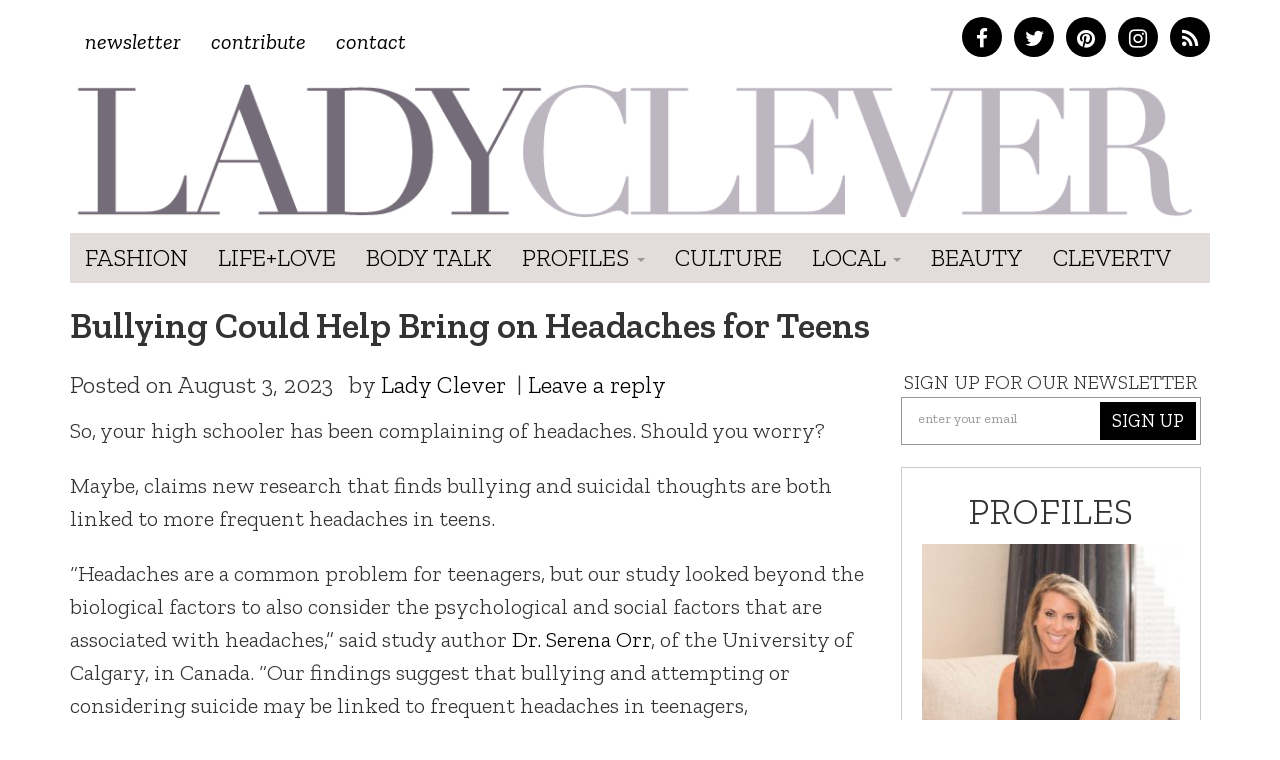

--- FILE ---
content_type: text/html; charset=UTF-8
request_url: https://ladyclever.com/lifestyle/bullying-could-help-bring-on-headaches-for-teens/
body_size: 14846
content:
<!DOCTYPE html>
<!--[if lt IE 7]><html class="no-js lt-ie9 lt-ie8 lt-ie7"><![endif]-->
<!--[if IE 7]><html class="no-js lt-ie9 lt-ie8"><![endif]-->
<!--[if IE 8]><html class="lt-ie9"><![endif]-->
<!--[if gt IE 8]><!--> <html class="no-js"><!--<![endif]-->

<head>
	<meta charset="UTF-8" />
    <!--[if lt IE 9]>
    <meta http-equiv="X-UA-Compatible" content="IE=edge">
    <![endif]-->
	<meta http-equiv="X-UA-Compatible" content="IE=edge,chrome=1" />
	<meta name="viewport" content="user-scalable=0, initial-scale=1.0">
    <meta name="description" content="Bullying Could Help Bring on Headaches for Teens" />
  	<meta name="keywords" content="" />
	<meta name="apple-mobile-web-app-capable" content="yes" />
	<meta name="apple-mobile-web-app-status-bar-style" content="black-translucent" />
	<!-- Intentionally Left Blank -->
    <!-- Lovingly coded at the Hollywood, California offices of Optimal Fusion -->
	<title>  Bullying Could Help Bring on Headaches for Teens | Ladyclever</title>
	            <meta property="og:locale" content="en_US"/>
		<meta property="og:title" content="  Bullying Could Help Bring on Headaches for Teens | Ladyclever"/>
		<meta property="fb:admins" content="100001832191605"/>
		<meta property="og:description" content="Sensible, Smart &amp; Cheeky"/>
		<meta property="og:url" content="https://ladyclever.com/lifestyle/bullying-could-help-bring-on-headaches-for-teens/"/>
		<meta property="og:type" content="article"/>
		<meta property="og:site_name" content="Ladyclever"/>			
		<meta property="og:image" content="https://ladyclever.com/wp-content/uploads/2023/08/image-2662644676.jpg"/>
                <script type="text/javascript">
		window._taboola = window._taboola || [];
		_taboola.push({article:'auto'});
		!function (e, f, u) {
		e.async = 1;
		e.src = u;
		f.parentNode.insertBefore(e, f);
		}(document.createElement('script'),
		document.getElementsByTagName('script')[0],
		'//cdn.taboola.com/libtrc/optimalfusion-ladyclever/loader.js');
		</script>
    	<!--<link rel="shortcut icon" href="https://ladyclever.com/wp-content/themes/simplyclever/ico/favicon.ico" />-->
    <!--<link rel="stylesheet" type="text/css" href="https://ladyclever.com/wp-content/themes/simplyclever/assets/fonts.css" /> -->
	<link rel="stylesheet" type="text/css" href="https://ladyclever.com/wp-content/themes/simplyclever/style.css" async />
    <link rel="stylesheet" type="text/css" href="https://ladyclever.com/wp-content/themes/simplyclever/css/font-awesome/css/font-awesome.min.css" />
	<!--[if lt IE 9]>
		<script src="https://ladyclever.com/wp-content/themes/simplyclever/js/html5shiv.js"></script>
        <script src="https://ladyclever.com/wp-content/themes/simplyclever/js/respond.min.js"></script>
	<![endif]-->
	<meta name='robots' content='max-image-preview:large' />
<link rel='dns-prefetch' href='//code.jquery.com' />
<link rel="alternate" type="application/rss+xml" title="Ladyclever &raquo; Feed" href="https://ladyclever.com/feed/" />
<link rel="alternate" type="application/rss+xml" title="Ladyclever &raquo; Comments Feed" href="https://ladyclever.com/comments/feed/" />
<link rel="alternate" type="application/rss+xml" title="Ladyclever &raquo; Bullying Could Help Bring on Headaches for Teens Comments Feed" href="https://ladyclever.com/lifestyle/bullying-could-help-bring-on-headaches-for-teens/feed/" />
<script type="text/javascript">
window._wpemojiSettings = {"baseUrl":"https:\/\/s.w.org\/images\/core\/emoji\/14.0.0\/72x72\/","ext":".png","svgUrl":"https:\/\/s.w.org\/images\/core\/emoji\/14.0.0\/svg\/","svgExt":".svg","source":{"concatemoji":"https:\/\/ladyclever.com\/wp-includes\/js\/wp-emoji-release.min.js"}};
/*! This file is auto-generated */
!function(e,a,t){var n,r,o,i=a.createElement("canvas"),p=i.getContext&&i.getContext("2d");function s(e,t){var a=String.fromCharCode,e=(p.clearRect(0,0,i.width,i.height),p.fillText(a.apply(this,e),0,0),i.toDataURL());return p.clearRect(0,0,i.width,i.height),p.fillText(a.apply(this,t),0,0),e===i.toDataURL()}function c(e){var t=a.createElement("script");t.src=e,t.defer=t.type="text/javascript",a.getElementsByTagName("head")[0].appendChild(t)}for(o=Array("flag","emoji"),t.supports={everything:!0,everythingExceptFlag:!0},r=0;r<o.length;r++)t.supports[o[r]]=function(e){if(p&&p.fillText)switch(p.textBaseline="top",p.font="600 32px Arial",e){case"flag":return s([127987,65039,8205,9895,65039],[127987,65039,8203,9895,65039])?!1:!s([55356,56826,55356,56819],[55356,56826,8203,55356,56819])&&!s([55356,57332,56128,56423,56128,56418,56128,56421,56128,56430,56128,56423,56128,56447],[55356,57332,8203,56128,56423,8203,56128,56418,8203,56128,56421,8203,56128,56430,8203,56128,56423,8203,56128,56447]);case"emoji":return!s([129777,127995,8205,129778,127999],[129777,127995,8203,129778,127999])}return!1}(o[r]),t.supports.everything=t.supports.everything&&t.supports[o[r]],"flag"!==o[r]&&(t.supports.everythingExceptFlag=t.supports.everythingExceptFlag&&t.supports[o[r]]);t.supports.everythingExceptFlag=t.supports.everythingExceptFlag&&!t.supports.flag,t.DOMReady=!1,t.readyCallback=function(){t.DOMReady=!0},t.supports.everything||(n=function(){t.readyCallback()},a.addEventListener?(a.addEventListener("DOMContentLoaded",n,!1),e.addEventListener("load",n,!1)):(e.attachEvent("onload",n),a.attachEvent("onreadystatechange",function(){"complete"===a.readyState&&t.readyCallback()})),(e=t.source||{}).concatemoji?c(e.concatemoji):e.wpemoji&&e.twemoji&&(c(e.twemoji),c(e.wpemoji)))}(window,document,window._wpemojiSettings);
</script>
<style type="text/css">
img.wp-smiley,
img.emoji {
	display: inline !important;
	border: none !important;
	box-shadow: none !important;
	height: 1em !important;
	width: 1em !important;
	margin: 0 0.07em !important;
	vertical-align: -0.1em !important;
	background: none !important;
	padding: 0 !important;
}
</style>
	<link rel='stylesheet' id='wp-block-library-css' href='https://ladyclever.com/wp-includes/css/dist/block-library/style.min.css' type='text/css' media='all' />
<link rel='stylesheet' id='classic-theme-styles-css' href='https://ladyclever.com/wp-includes/css/classic-themes.min.css' type='text/css' media='all' />
<style id='global-styles-inline-css' type='text/css'>
body{--wp--preset--color--black: #000000;--wp--preset--color--cyan-bluish-gray: #abb8c3;--wp--preset--color--white: #ffffff;--wp--preset--color--pale-pink: #f78da7;--wp--preset--color--vivid-red: #cf2e2e;--wp--preset--color--luminous-vivid-orange: #ff6900;--wp--preset--color--luminous-vivid-amber: #fcb900;--wp--preset--color--light-green-cyan: #7bdcb5;--wp--preset--color--vivid-green-cyan: #00d084;--wp--preset--color--pale-cyan-blue: #8ed1fc;--wp--preset--color--vivid-cyan-blue: #0693e3;--wp--preset--color--vivid-purple: #9b51e0;--wp--preset--gradient--vivid-cyan-blue-to-vivid-purple: linear-gradient(135deg,rgba(6,147,227,1) 0%,rgb(155,81,224) 100%);--wp--preset--gradient--light-green-cyan-to-vivid-green-cyan: linear-gradient(135deg,rgb(122,220,180) 0%,rgb(0,208,130) 100%);--wp--preset--gradient--luminous-vivid-amber-to-luminous-vivid-orange: linear-gradient(135deg,rgba(252,185,0,1) 0%,rgba(255,105,0,1) 100%);--wp--preset--gradient--luminous-vivid-orange-to-vivid-red: linear-gradient(135deg,rgba(255,105,0,1) 0%,rgb(207,46,46) 100%);--wp--preset--gradient--very-light-gray-to-cyan-bluish-gray: linear-gradient(135deg,rgb(238,238,238) 0%,rgb(169,184,195) 100%);--wp--preset--gradient--cool-to-warm-spectrum: linear-gradient(135deg,rgb(74,234,220) 0%,rgb(151,120,209) 20%,rgb(207,42,186) 40%,rgb(238,44,130) 60%,rgb(251,105,98) 80%,rgb(254,248,76) 100%);--wp--preset--gradient--blush-light-purple: linear-gradient(135deg,rgb(255,206,236) 0%,rgb(152,150,240) 100%);--wp--preset--gradient--blush-bordeaux: linear-gradient(135deg,rgb(254,205,165) 0%,rgb(254,45,45) 50%,rgb(107,0,62) 100%);--wp--preset--gradient--luminous-dusk: linear-gradient(135deg,rgb(255,203,112) 0%,rgb(199,81,192) 50%,rgb(65,88,208) 100%);--wp--preset--gradient--pale-ocean: linear-gradient(135deg,rgb(255,245,203) 0%,rgb(182,227,212) 50%,rgb(51,167,181) 100%);--wp--preset--gradient--electric-grass: linear-gradient(135deg,rgb(202,248,128) 0%,rgb(113,206,126) 100%);--wp--preset--gradient--midnight: linear-gradient(135deg,rgb(2,3,129) 0%,rgb(40,116,252) 100%);--wp--preset--duotone--dark-grayscale: url('#wp-duotone-dark-grayscale');--wp--preset--duotone--grayscale: url('#wp-duotone-grayscale');--wp--preset--duotone--purple-yellow: url('#wp-duotone-purple-yellow');--wp--preset--duotone--blue-red: url('#wp-duotone-blue-red');--wp--preset--duotone--midnight: url('#wp-duotone-midnight');--wp--preset--duotone--magenta-yellow: url('#wp-duotone-magenta-yellow');--wp--preset--duotone--purple-green: url('#wp-duotone-purple-green');--wp--preset--duotone--blue-orange: url('#wp-duotone-blue-orange');--wp--preset--font-size--small: 13px;--wp--preset--font-size--medium: 20px;--wp--preset--font-size--large: 36px;--wp--preset--font-size--x-large: 42px;--wp--preset--spacing--20: 0.44rem;--wp--preset--spacing--30: 0.67rem;--wp--preset--spacing--40: 1rem;--wp--preset--spacing--50: 1.5rem;--wp--preset--spacing--60: 2.25rem;--wp--preset--spacing--70: 3.38rem;--wp--preset--spacing--80: 5.06rem;}:where(.is-layout-flex){gap: 0.5em;}body .is-layout-flow > .alignleft{float: left;margin-inline-start: 0;margin-inline-end: 2em;}body .is-layout-flow > .alignright{float: right;margin-inline-start: 2em;margin-inline-end: 0;}body .is-layout-flow > .aligncenter{margin-left: auto !important;margin-right: auto !important;}body .is-layout-constrained > .alignleft{float: left;margin-inline-start: 0;margin-inline-end: 2em;}body .is-layout-constrained > .alignright{float: right;margin-inline-start: 2em;margin-inline-end: 0;}body .is-layout-constrained > .aligncenter{margin-left: auto !important;margin-right: auto !important;}body .is-layout-constrained > :where(:not(.alignleft):not(.alignright):not(.alignfull)){max-width: var(--wp--style--global--content-size);margin-left: auto !important;margin-right: auto !important;}body .is-layout-constrained > .alignwide{max-width: var(--wp--style--global--wide-size);}body .is-layout-flex{display: flex;}body .is-layout-flex{flex-wrap: wrap;align-items: center;}body .is-layout-flex > *{margin: 0;}:where(.wp-block-columns.is-layout-flex){gap: 2em;}.has-black-color{color: var(--wp--preset--color--black) !important;}.has-cyan-bluish-gray-color{color: var(--wp--preset--color--cyan-bluish-gray) !important;}.has-white-color{color: var(--wp--preset--color--white) !important;}.has-pale-pink-color{color: var(--wp--preset--color--pale-pink) !important;}.has-vivid-red-color{color: var(--wp--preset--color--vivid-red) !important;}.has-luminous-vivid-orange-color{color: var(--wp--preset--color--luminous-vivid-orange) !important;}.has-luminous-vivid-amber-color{color: var(--wp--preset--color--luminous-vivid-amber) !important;}.has-light-green-cyan-color{color: var(--wp--preset--color--light-green-cyan) !important;}.has-vivid-green-cyan-color{color: var(--wp--preset--color--vivid-green-cyan) !important;}.has-pale-cyan-blue-color{color: var(--wp--preset--color--pale-cyan-blue) !important;}.has-vivid-cyan-blue-color{color: var(--wp--preset--color--vivid-cyan-blue) !important;}.has-vivid-purple-color{color: var(--wp--preset--color--vivid-purple) !important;}.has-black-background-color{background-color: var(--wp--preset--color--black) !important;}.has-cyan-bluish-gray-background-color{background-color: var(--wp--preset--color--cyan-bluish-gray) !important;}.has-white-background-color{background-color: var(--wp--preset--color--white) !important;}.has-pale-pink-background-color{background-color: var(--wp--preset--color--pale-pink) !important;}.has-vivid-red-background-color{background-color: var(--wp--preset--color--vivid-red) !important;}.has-luminous-vivid-orange-background-color{background-color: var(--wp--preset--color--luminous-vivid-orange) !important;}.has-luminous-vivid-amber-background-color{background-color: var(--wp--preset--color--luminous-vivid-amber) !important;}.has-light-green-cyan-background-color{background-color: var(--wp--preset--color--light-green-cyan) !important;}.has-vivid-green-cyan-background-color{background-color: var(--wp--preset--color--vivid-green-cyan) !important;}.has-pale-cyan-blue-background-color{background-color: var(--wp--preset--color--pale-cyan-blue) !important;}.has-vivid-cyan-blue-background-color{background-color: var(--wp--preset--color--vivid-cyan-blue) !important;}.has-vivid-purple-background-color{background-color: var(--wp--preset--color--vivid-purple) !important;}.has-black-border-color{border-color: var(--wp--preset--color--black) !important;}.has-cyan-bluish-gray-border-color{border-color: var(--wp--preset--color--cyan-bluish-gray) !important;}.has-white-border-color{border-color: var(--wp--preset--color--white) !important;}.has-pale-pink-border-color{border-color: var(--wp--preset--color--pale-pink) !important;}.has-vivid-red-border-color{border-color: var(--wp--preset--color--vivid-red) !important;}.has-luminous-vivid-orange-border-color{border-color: var(--wp--preset--color--luminous-vivid-orange) !important;}.has-luminous-vivid-amber-border-color{border-color: var(--wp--preset--color--luminous-vivid-amber) !important;}.has-light-green-cyan-border-color{border-color: var(--wp--preset--color--light-green-cyan) !important;}.has-vivid-green-cyan-border-color{border-color: var(--wp--preset--color--vivid-green-cyan) !important;}.has-pale-cyan-blue-border-color{border-color: var(--wp--preset--color--pale-cyan-blue) !important;}.has-vivid-cyan-blue-border-color{border-color: var(--wp--preset--color--vivid-cyan-blue) !important;}.has-vivid-purple-border-color{border-color: var(--wp--preset--color--vivid-purple) !important;}.has-vivid-cyan-blue-to-vivid-purple-gradient-background{background: var(--wp--preset--gradient--vivid-cyan-blue-to-vivid-purple) !important;}.has-light-green-cyan-to-vivid-green-cyan-gradient-background{background: var(--wp--preset--gradient--light-green-cyan-to-vivid-green-cyan) !important;}.has-luminous-vivid-amber-to-luminous-vivid-orange-gradient-background{background: var(--wp--preset--gradient--luminous-vivid-amber-to-luminous-vivid-orange) !important;}.has-luminous-vivid-orange-to-vivid-red-gradient-background{background: var(--wp--preset--gradient--luminous-vivid-orange-to-vivid-red) !important;}.has-very-light-gray-to-cyan-bluish-gray-gradient-background{background: var(--wp--preset--gradient--very-light-gray-to-cyan-bluish-gray) !important;}.has-cool-to-warm-spectrum-gradient-background{background: var(--wp--preset--gradient--cool-to-warm-spectrum) !important;}.has-blush-light-purple-gradient-background{background: var(--wp--preset--gradient--blush-light-purple) !important;}.has-blush-bordeaux-gradient-background{background: var(--wp--preset--gradient--blush-bordeaux) !important;}.has-luminous-dusk-gradient-background{background: var(--wp--preset--gradient--luminous-dusk) !important;}.has-pale-ocean-gradient-background{background: var(--wp--preset--gradient--pale-ocean) !important;}.has-electric-grass-gradient-background{background: var(--wp--preset--gradient--electric-grass) !important;}.has-midnight-gradient-background{background: var(--wp--preset--gradient--midnight) !important;}.has-small-font-size{font-size: var(--wp--preset--font-size--small) !important;}.has-medium-font-size{font-size: var(--wp--preset--font-size--medium) !important;}.has-large-font-size{font-size: var(--wp--preset--font-size--large) !important;}.has-x-large-font-size{font-size: var(--wp--preset--font-size--x-large) !important;}
.wp-block-navigation a:where(:not(.wp-element-button)){color: inherit;}
:where(.wp-block-columns.is-layout-flex){gap: 2em;}
.wp-block-pullquote{font-size: 1.5em;line-height: 1.6;}
</style>
<link rel='stylesheet' id='HighlightAndShare-css' href='https://ladyclever.com/wp-content/plugins/highlight-and-share/jslib/highlight-and-share.css' type='text/css' media='all' />
<link rel='stylesheet' id='pinterestRSScss-css' href='https://ladyclever.com/wp-content/plugins/pinterest-rss-widget/style.css' type='text/css' media='all' />
<link rel='stylesheet' id='jquery.lightbox.min.css-css' href='https://ladyclever.com/wp-content/plugins/wp-jquery-lightbox/styles/lightbox.min.css' type='text/css' media='all' />
<script type='text/javascript' src='https://code.jquery.com/jquery-1.11.3.min.js' id='jquery-js'></script>
<script type='text/javascript' id='HighlightAndShare-js-extra'>
/* <![CDATA[ */
var HighlightAndShare_data = {"options":{"tooltipStyle":"regular","tooltipColor":"gray","iconsColor":"roundcolor","via":"thecleverness","opacity":"85"}};
/* ]]> */
</script>
<script type='text/javascript' src='https://ladyclever.com/wp-content/plugins/highlight-and-share/jslib/highlight-and-share.js' id='HighlightAndShare-js'></script>
<script type='text/javascript' src='https://ladyclever.com/wp-content/plugins/pinterest-rss-widget/jquery.nailthumb.1.0.min.js' id='pinterestRSSjs-js'></script>
<link rel="https://api.w.org/" href="https://ladyclever.com/wp-json/" /><link rel="alternate" type="application/json" href="https://ladyclever.com/wp-json/wp/v2/posts/59965" /><link rel="canonical" href="https://ladyclever.com/lifestyle/bullying-could-help-bring-on-headaches-for-teens/" />
<link rel='shortlink' href='https://ladyclever.com/?p=59965' />
<link rel="alternate" type="application/json+oembed" href="https://ladyclever.com/wp-json/oembed/1.0/embed?url=https%3A%2F%2Fladyclever.com%2Flifestyle%2Fbullying-could-help-bring-on-headaches-for-teens%2F" />
<link rel="alternate" type="text/xml+oembed" href="https://ladyclever.com/wp-json/oembed/1.0/embed?url=https%3A%2F%2Fladyclever.com%2Flifestyle%2Fbullying-could-help-bring-on-headaches-for-teens%2F&#038;format=xml" />
<script>
  (function(i,s,o,g,r,a,m){i['GoogleAnalyticsObject']=r;i[r]=i[r]||function(){
  (i[r].q=i[r].q||[]).push(arguments)},i[r].l=1*new Date();a=s.createElement(o),
  m=s.getElementsByTagName(o)[0];a.async=1;a.src=g;m.parentNode.insertBefore(a,m)
  })(window,document,'script','//www.google-analytics.com/analytics.js','ga');
 
  ga('create', 'UA-3424020-80', 'auto');
  ga('send', 'pageview');
 
</script>
    <script src="//ajax.googleapis.com/ajax/libs/webfont/1.6.16/webfont.js" /></script>
    <script>
      WebFont.load({
        google: {
          families: ['Zilla Slab:300,400,400i,600,700']
        }
      });
    </script>


	
    <style>
    .adsbygoogle.responsive728 { width: 320px; height: 100px; }
    @media(min-width: 500px) { .adsbygoogle.responsive728 { width: 468px; height: 60px; } }
    @media(min-width: 800px) { .adsbygoogle.responsive728 { width: 728px; height: 90px; } }

    .responsive_amzn { text-align: center; padding-top: 20px; }
    .responsive_amzn .mobile { display: none; }
    @media (max-width: 755px){
        .responsive_amzn .desktop { display: none; }
        .responsive_amzn .mobile { display: block; }
    }
    </style>

<script>
  !function(f,b,e,v,n,t,s)
  {if(f.fbq)return;n=f.fbq=function(){n.callMethod?
  n.callMethod.apply(n,arguments):n.queue.push(arguments)};
  if(!f._fbq)f._fbq=n;n.push=n;n.loaded=!0;n.version='2.0';
  n.queue=[];t=b.createElement(e);t.async=!0;
  t.src=v;s=b.getElementsByTagName(e)[0];
  s.parentNode.insertBefore(t,s)}(window, document,'script',
  'https://connect.facebook.net/en_US/fbevents.js');
  fbq('init', '826656024206035');
  fbq('track', 'PageView');
</script>
<noscript><img height="1" width="1" style="display:none"
  src="https://www.facebook.com/tr?id=826656024206035&ev=PageView&noscript=1"
/></noscript>

</head>

<body class="post-template-default single single-post postid-59965 single-format-standard">
<iframe src="/forensiq.html" width="6" height="6" border="0" style="position: absolute; left: -100px;"></iframe>


    <div id="fb-root"></div>
    <script>(function(d, s, id) {
      var js, fjs = d.getElementsByTagName(s)[0];
      if (d.getElementById(id)) return;
      js = d.createElement(s); js.id = id;
      js.src = "//connect.facebook.net/en_US/sdk.js#xfbml=1&appId=207644152765975&version=v2.0";
      fjs.parentNode.insertBefore(js, fjs);
    }(document, 'script', 'facebook-jssdk'));</script>
    
<!--right ad
			<div id="300adr" style="width: 300px;position: absolute;right: 0px;top: 22em;">
				<div id="oas_Right1">
				
				</div>
			</div>-->

<div class="container headertop">
	<div class="row">
    	<div class="col-md-6 toplinks"><div class="menu-topnav-container"><ul id="topmenu" class="nav navbar-nav top-nav"><li id="menu-item-26947" class="menu-item menu-item-type-custom menu-item-object-custom menu-item-26947"><a href="http://cleverness.ladyclever.com">Newsletter</a></li>
<li id="menu-item-26951" class="menu-item menu-item-type-post_type menu-item-object-page menu-item-26951"><a href="https://ladyclever.com/contribute/">Contribute</a></li>
<li id="menu-item-26946" class="menu-item menu-item-type-post_type menu-item-object-page menu-item-26946"><a href="https://ladyclever.com/contact/">Contact</a></li>
</ul></div></div>
        <div class="col-md-6 socialtop">
            <a href="https://www.facebook.com/pages/Lady-Clever/147927315366997" class="facebook" target="_blank"><i class="fa fa-facebook"></i></a>
            <a href="https://twitter.com/thecleverness" class="twitter" target="_blank"><i class="fa fa-twitter"></i></a>
            <a href="https://pinterest.com/ladyclever" class="pinterest" target="_blank"><i class="fa fa-pinterest"></i></a>
            <a href="https://instagram.com/theladyclever/" class="instagram" target="_blank"><i class="fa fa-instagram"></i></a>
            <a href="https://ladyclever.com/feed" class="rss" target="_blank"><i class="fa fa-rss"></i></a>
        </div>

	</div>
    <div class="row searchbar">
    	<form id="search" method="get" action="https://ladyclever.com">
            <div class="input-group input-group-lg">
                <input class="form-control" type="search" value="" placeholder="Find something cheeky" name="s" required>
                
                <span class="input-group-btn">
                    <button class="btn btn-default" type="submit">Go</button>
                </span>
            </div><!-- /input-group -->
        </form>
    </div>
</div>
	<nav class="navbar navbar-static-top " role="navigation">
	<div class="container">		<div class="navbar-header">
			<a class="navbar-brand" href="https://ladyclever.com" title="Ladyclever" alt="Ladyclever"><img src="https://ladyclever.com/wp-content/themes/simplyclever/assets/img/ladyclever-logo.png" alt="Lady Clever" style="width:100%; height:auto;" /></a>
            <button type="button" class="navbar-toggle" data-toggle="collapse" data-target=".navbar-ex1-collapse">
				<span class="sr-only">Toggle navigation</span>
				<span class="icon-bar"></span>
				<span class="icon-bar"></span>
				<span class="icon-bar"></span>
			</button>
					</div>
	
		<div class="collapse navbar-collapse navbar-ex1-collapse">

				<div class="menu-mainnav-container"><ul id="menu" class="nav navbar-nav"><li id="menu-item-33069" class="menu-item menu-item-type-taxonomy menu-item-object-category menu-item-33069"><a href="https://ladyclever.com/category/fashion/">Fashion</a></li>
<li id="menu-item-26953" class="menu-item menu-item-type-taxonomy menu-item-object-category current-post-ancestor current-menu-parent current-post-parent menu-item-26953"><a href="https://ladyclever.com/category/lifestyle/">Life+Love</a></li>
<li id="menu-item-33068" class="menu-item menu-item-type-taxonomy menu-item-object-category menu-item-33068"><a href="https://ladyclever.com/category/health-fitness/">Body Talk</a></li>
<li id="menu-item-26954" class="menu-item menu-item-type-taxonomy menu-item-object-category menu-item-has-children menu-item-26954 dropdown"><a href="https://ladyclever.com/category/profiles/" data-toggle="dropdown" data-target="#" class="dropdown-toggle">Profiles <span class="caret"></span></a>
<ul class="dropdown-menu">
	<li id="menu-item-26955" class="menu-item menu-item-type-taxonomy menu-item-object-post_tag menu-item-26955"><a href="https://ladyclever.com/tag/clever-girl-of-the-moment/">Clever Girl of the Moment</a></li>
	<li id="menu-item-26956" class="menu-item menu-item-type-taxonomy menu-item-object-post_tag menu-item-26956"><a href="https://ladyclever.com/tag/interviews/">Interviews</a></li>
</ul>
</li>
<li id="menu-item-26957" class="menu-item menu-item-type-taxonomy menu-item-object-category menu-item-26957"><a href="https://ladyclever.com/category/culture/">Culture</a></li>
<li id="menu-item-26937" class="menu-item menu-item-type-custom menu-item-object-custom menu-item-has-children menu-item-26937 dropdown"><a href="#" data-toggle="dropdown" data-target="#" class="dropdown-toggle">Local <span class="caret"></span></a>
<ul class="dropdown-menu">
	<li id="menu-item-26938" class="menu-item menu-item-type-taxonomy menu-item-object-post_tag menu-item-26938"><a href="https://ladyclever.com/tag/los-angeles/">Los Angeles</a></li>
	<li id="menu-item-26940" class="menu-item menu-item-type-taxonomy menu-item-object-post_tag menu-item-26940"><a href="https://ladyclever.com/tag/new-york/">New York</a></li>
</ul>
</li>
<li id="menu-item-26915" class="menu-item menu-item-type-taxonomy menu-item-object-category menu-item-26915"><a href="https://ladyclever.com/category/beauty/">Beauty</a></li>
<li id="menu-item-33066" class="menu-item menu-item-type-post_type menu-item-object-page menu-item-33066"><a href="https://ladyclever.com/clevertv/">CleverTV</a></li>
</ul></div>			
			<ul id="menu" class="nav nav navbar-nav social pull-right"></ul>		</div>
		</div>	</nav>
		


<!--[if lt IE 7]>
	<div class="alert container" style="margin-top: 20px;">
		<button type="button" class="close" data-dismiss="alert">&times;</button>
		<span class="chromeframe">You are using an outdated browser. <a href="http://browsehappy.com/">Upgrade your browser today</a> or <a href="http://www.google.com/chromeframe/?redirect=true">install Google Chrome Frame</a> to better experience this site.</span>
	</div>
<![endif]-->

        <div>
        <!--<script type="text/javascript" src="//as.ebz.io/api/choixPubJS.htm?pid=1126413&screenLayer=1&mode=NONE&home=https://www.ladyclever.com"></script>-->
    </div>
    <?php// }?>
<!-- Taboola Pixel Code -->
<script type='text/javascript'>
  window._tfa = window._tfa || [];
  window._tfa.push({notify: 'event', name: 'page_view', id: 1271943});
  !function (t, f, a, x) {
         if (!document.getElementById(x)) {
            t.async = 1;t.src = a;t.id=x;f.parentNode.insertBefore(t, f);
         }
  }(document.createElement('script'),
  document.getElementsByTagName('script')[0],
  '//cdn.taboola.com/libtrc/unip/1271943/tfa.js',
  'tb_tfa_script');
</script>
<noscript>
  <img src='https://trc.taboola.com/1271943/log/3/unip?en=page_view'
      width='0' height='0' style='display:none'/>
</noscript>
<!-- End of Taboola Pixel Code -->

<style>
@media (max-width: 320px){
    .container { padding-left: 10px; padding-right: 10px; }
}
</style>
		
	<div id="content" class="container">

		<!--kisoked widget
			<script language="javascript" type="text/javascript" async="async" src="//widgets.kiosked.com/sniffer/get-script/sign/0725850384ca0f6fbc5fb3f4175231b2/albumid/10817/co/11053.js"></script>


		*****************-->
		<div class="row">
			<h1 class="col-lg-12 page-title">Bullying Could Help Bring on Headaches for Teens</h1>

            
            		</div>
			
		<div class="row">
			<div class="col-lg-8 col-md-8">
		 	
				<article class="post" id="post-59965">
										<ul class="post-meta"><li class="meta date">Posted on <time datetime="" pubdate class="updated">August 3, 2023</time></li><li class="meta author"> by <a href="https://ladyclever.com/author/ladyadmin/" title="Posts by Lady Clever" rel="author">Lady Clever</a></li>| <li class="meta comment"><a href="https://ladyclever.com/lifestyle/bullying-could-help-bring-on-headaches-for-teens/#respond">Leave a reply</a></li></ul><p><a rel="noopener noreferrer" target="_blank"></a><a rel="noopener noreferrer" target="_blank"></a>So, your high schooler has been complaining of headaches. Should you worry?</p>
<p>Maybe, claims new research that finds bullying and suicidal thoughts are both linked to more frequent headaches in teens.</p>
<p>“Headaches are a common problem for teenagers, but our study looked beyond the biological factors to also consider the psychological and social factors that are associated with headaches,” said study author <a href="https://profiles.ucalgary.ca/serena-orr" target="_blank" rel="noopener">Dr. Serena Orr</a>, of the University of Calgary, in Canada. “Our findings suggest that bullying and attempting or considering suicide may be linked to frequent headaches in teenagers, independent of mood and anxiety disorders.”</p>
<p>This isn’t proof that bullying causes headaches, but shows an association between the two. A study limitation is that headaches were self-reported. </p>
<p>The research included more than 2.2 million teens who were an average age of 14. About 0.5% of all the participants self-reported being gender-diverse, including transgender or nonbinary.</p>
<p>The participants answered questions about their headaches, including if they had them in the past six months and how often.</p>
<p>The teens also answered questions regarding mental health, including whether they had diagnosed mood or anxiety disorders or both; about bullying in the past year and about suicidal thoughts and attempts.</p>
<p>About 11% of participants reported having frequent, recurring headaches, defined as headaches occurring more than once a week. </p>
<p>About 25% of the participants reported being victims of frequent overt bullying, including physical and verbal aggression, being called names or insulted, and being threatened virtually. About 17% said they were victims of frequent relational bullying, including having rumors spread about them, being excluded and having harmful information posted about them on the internet. </p>
<p>About 17% of the teens surveyed said they had considered or attempted suicide in their lifetime.</p>
<p>Those with frequent headaches were nearly three times more likely to experience bullying than their peers. Meanwhile, teens who had been bullied or had suicidal tendencies were nearly twice as likely to have frequent headaches as their peers. Those with mood and anxiety disorders were 50% and 74% more likely, respectively, to have frequent headaches than their peers.</p>
<p> The study also found that 34% of teens with frequent headaches reported being victims of relational bullying at least once a month, compared to 14% of teens who had headaches less than once a week. About 34% of teens with frequent headaches had made one or more suicide attempts or had suicidal thoughts, compared to 14% of teens with headaches less than once a week.</p>
<p>Teens who reported being gender-diverse were more likely to have frequent headaches, but that link was not a factor after adjusting for being bullied or having a diagnosed mood or anxiety disorder.</p>
<p>The findings were published online Aug. 2 in the journal <em>Neurology.</em></p>
<p><em></em>“Though gender-diverse teens appear to have a higher risk of frequent, recurring headaches, this association disappears after controlling for bullying, anxiety, depression and suicidal tendencies, suggesting that perhaps gender diversity is not, in and of itself, related to frequent headaches, but that the psychosocial factors associated with it may explain this link,” Orr said in a journal news release.</p>
<p>“These results should compel future research into interventions for bullying and a better understanding of how gender-diverse youth are at a higher risk of headache disorders,” Orr added. “These findings should urge policymakers to increase efforts towards bullying prevention and should encourage doctors to screen children and teens with headache disorders for bullying and suicidal tendencies.”</p>
<p><strong>More information</strong></p>
<p>The American Psychological Association has more on <a href="https://www.apa.org/topics/bullying" target="_blank" rel="noopener">bullying</a>.</p>
<div class="horizontal-rule"></div>
<p>SOURCE: American Academy of Neurology, news release, Aug. 2, 2023</p>
					<p class="healthday-copyright">Copyright &copy; 2025 <a href="http://www.healthday.com" title="HealthDay" target="_new">HealthDay</a>. All rights reserved.</p>
									<div id="ld-1601-9658"></div><script>(function(w,d,s,i){w.ldAdInit=w.ldAdInit||[];w.ldAdInit.push({slot:9785534671422566,size:[0, 0],id:"ld-1601-9658"});if(!d.getElementById(i)){var j=d.createElement(s),p=d.getElementsByTagName(s)[0];j.async=true;j.src="//cdn2.lockerdomecdn.com/_js/ajs.js";j.id=i;p.parentNode.insertBefore(j,p);}})(window,document,"script","ld-ajs");</script>
                                        <ul class="post-meta-tags"><span class="submeta"><li class="meta cat">Filed in: <a href="https://ladyclever.com/category/lifestyle/" rel="category tag">Life+Love</a></li></ul>                    <div class="row">
                    	<div class="col-md-12 socialblock">
                        	                        </div>
                    </div>
                    <div class="row">
                    	<div class="col-md-12 authorinfo">
                        	<div class="pull-left authorphoto">
							<img width="150" height="150" src="https://ladyclever.com/wp-content/uploads/2023/08/image-2662644676-150x150.jpg" class="attachment-thumbnail size-thumbnail wp-post-image" alt="Lady Clever" decoding="async" srcset="https://ladyclever.com/wp-content/uploads/2023/08/image-2662644676-150x150.jpg 150w, https://ladyclever.com/wp-content/uploads/2023/08/image-2662644676-250x250.jpg 250w, https://ladyclever.com/wp-content/uploads/2023/08/image-2662644676-180x180.jpg 180w, https://ladyclever.com/wp-content/uploads/2023/08/image-2662644676-45x45.jpg 45w" sizes="(max-width: 150px) 100vw, 150px" />                            </div>
                            <h3>Written by <a href="https://ladyclever.com/author/ladyadmin/">Lady Clever</a></h3>
                            <em><a href="https://ladyclever.com/author/ladyadmin/" rel="author">
                                View all posts by Lady Clever                            </a></em>
                        </div>
                    </div>                    
				</article>

                <div class="row">
                	<div class="col-md-12">
                    	
                    	<div class="fb-comments" data-href="https://ladyclever.com/lifestyle/bullying-could-help-bring-on-headaches-for-teens/" data-numposts="5" data-colorscheme="light"></div>
                        
                    </div>
                </div>
				<div class="comments" id="comments">		


</div>
                
				 

				<div class="row" style="margin-top:17px; padding-top:17px; border-top:solid 1px #ccc;">
					<div class="row ad-banner-728 middle">
		           		 <div class="col-md-12">
                            <div style="" class="banner728bottom" align="center">
                                                                                                                            </div>
		           		 </div>
       			 </div>
                	<div class="col-md-12 randomclever">
                       <h2 class="random-title">Random Cleverness</h2>
                       									<div class="col-md-4">
										<a href="https://ladyclever.com/health-fitness/gun-violence-now-a-leading-threat-to-pregnant-women-study-finds/">
										<div class="imgwrap"><img width="300" height="200" src="https://ladyclever.com/wp-content/uploads/2025/11/AdobeStock412709021-300x200.jpeg" class="attachment-medium size-medium wp-post-image" alt="" decoding="async" loading="lazy" srcset="https://ladyclever.com/wp-content/uploads/2025/11/AdobeStock412709021-300x200.jpeg 300w, https://ladyclever.com/wp-content/uploads/2025/11/AdobeStock412709021-1024x683.jpeg 1024w, https://ladyclever.com/wp-content/uploads/2025/11/AdobeStock412709021.jpeg 1200w" sizes="(max-width: 300px) 100vw, 300px" /></div>
								<h4 class="posttitle">Gun Violence Now a Leading Threat to Pregnant Women, Study Finds</h4></a>
										
						</div>
															<div class="col-md-4">
										<a href="https://ladyclever.com/health-fitness/surprise-migraine-risk-linked-to-disruptions-in-daily-routine/">
										<div class="imgwrap"><img width="300" height="200" src="https://ladyclever.com/wp-content/uploads/2025/11/325551792-300x200.jpeg" class="attachment-medium size-medium wp-post-image" alt="" decoding="async" loading="lazy" srcset="https://ladyclever.com/wp-content/uploads/2025/11/325551792-300x200.jpeg 300w, https://ladyclever.com/wp-content/uploads/2025/11/325551792-1024x683.jpeg 1024w, https://ladyclever.com/wp-content/uploads/2025/11/325551792.jpeg 1200w" sizes="(max-width: 300px) 100vw, 300px" /></div>
								<h4 class="posttitle">Surprise! Migraine Risk Linked To Disruptions In Daily Routine</h4></a>
										
						</div>
															<div class="col-md-4">
										<a href="https://ladyclever.com/health-fitness/poor-sleep-nearly-doubles-a-runners-risk-of-injury-study-finds/">
										<div class="imgwrap"><img width="300" height="200" src="https://ladyclever.com/wp-content/uploads/2025/11/283239612-300x200.jpeg" class="attachment-medium size-medium wp-post-image" alt="" decoding="async" loading="lazy" srcset="https://ladyclever.com/wp-content/uploads/2025/11/283239612-300x200.jpeg 300w, https://ladyclever.com/wp-content/uploads/2025/11/283239612-1024x683.jpeg 1024w, https://ladyclever.com/wp-content/uploads/2025/11/283239612.jpeg 1200w" sizes="(max-width: 300px) 100vw, 300px" /></div>
								<h4 class="posttitle">Poor Sleep Nearly Doubles a Runner’s Risk of Injury, Study Finds</h4></a>
										
						</div>
															<div class="col-md-4">
										<a href="https://ladyclever.com/health-fitness/personalized-prehabilitation-improves-surgery-outcomes-trial-finds/">
										<div class="imgwrap"><img width="300" height="200" src="https://ladyclever.com/wp-content/uploads/2025/11/301889254-300x200.jpeg" class="attachment-medium size-medium wp-post-image" alt="" decoding="async" loading="lazy" srcset="https://ladyclever.com/wp-content/uploads/2025/11/301889254-300x200.jpeg 300w, https://ladyclever.com/wp-content/uploads/2025/11/301889254-1024x683.jpeg 1024w, https://ladyclever.com/wp-content/uploads/2025/11/301889254.jpeg 1200w" sizes="(max-width: 300px) 100vw, 300px" /></div>
								<h4 class="posttitle">Personalized Prehabilitation Improves Surgery Outcomes, Trial Finds</h4></a>
										
						</div>
															<div class="col-md-4">
										<a href="https://ladyclever.com/health-fitness/fda-lifts-major-warnings-on-hormone-replacement-therapy/">
										<div class="imgwrap"><img width="300" height="200" src="https://ladyclever.com/wp-content/uploads/2025/11/159001405-300x200.jpeg" class="attachment-medium size-medium wp-post-image" alt="" decoding="async" loading="lazy" srcset="https://ladyclever.com/wp-content/uploads/2025/11/159001405-300x200.jpeg 300w, https://ladyclever.com/wp-content/uploads/2025/11/159001405-1024x683.jpeg 1024w, https://ladyclever.com/wp-content/uploads/2025/11/159001405.jpeg 1200w" sizes="(max-width: 300px) 100vw, 300px" /></div>
								<h4 class="posttitle">FDA Lifts Major Warnings on Hormone Replacement Therapy</h4></a>
										
						</div>
															<div class="col-md-4">
										<a href="https://ladyclever.com/health-fitness/no-clear-link-between-acetaminophen-and-autism-or-adhd-major-reviews-find/">
										<div class="imgwrap"><img width="300" height="200" src="https://ladyclever.com/wp-content/uploads/2025/11/AdobeStock484188053-300x200.jpeg" class="attachment-medium size-medium wp-post-image" alt="" decoding="async" loading="lazy" srcset="https://ladyclever.com/wp-content/uploads/2025/11/AdobeStock484188053-300x200.jpeg 300w, https://ladyclever.com/wp-content/uploads/2025/11/AdobeStock484188053-1024x683.jpeg 1024w, https://ladyclever.com/wp-content/uploads/2025/11/AdobeStock484188053.jpeg 1200w" sizes="(max-width: 300px) 100vw, 300px" /></div>
								<h4 class="posttitle">No Clear Link Between Acetaminophen And Autism Or ADHD, Major Reviews Find</h4></a>
										
						</div>
															<div class="col-md-4">
										<a href="https://ladyclever.com/lifestyle/coffee-might-reduce-heart-rhythm-risk/">
										<div class="imgwrap"><img width="300" height="200" src="https://ladyclever.com/wp-content/uploads/2025/11/320448129-300x200.jpeg" class="attachment-medium size-medium wp-post-image" alt="" decoding="async" loading="lazy" srcset="https://ladyclever.com/wp-content/uploads/2025/11/320448129-300x200.jpeg 300w, https://ladyclever.com/wp-content/uploads/2025/11/320448129-1024x683.jpeg 1024w, https://ladyclever.com/wp-content/uploads/2025/11/320448129.jpeg 1200w" sizes="(max-width: 300px) 100vw, 300px" /></div>
								<h4 class="posttitle">Coffee Might Reduce Heart Rhythm Risk</h4></a>
										
						</div>
															<div class="col-md-4">
										<a href="https://ladyclever.com/health-fitness/daily-walks-potentially-sabotaged-by-diabetes-drug-study-says/">
										<div class="imgwrap"><img width="300" height="200" src="https://ladyclever.com/wp-content/uploads/2025/11/237117937-300x200.jpeg" class="attachment-medium size-medium wp-post-image" alt="" decoding="async" loading="lazy" srcset="https://ladyclever.com/wp-content/uploads/2025/11/237117937-300x200.jpeg 300w, https://ladyclever.com/wp-content/uploads/2025/11/237117937-1024x683.jpeg 1024w, https://ladyclever.com/wp-content/uploads/2025/11/237117937.jpeg 1200w" sizes="(max-width: 300px) 100vw, 300px" /></div>
								<h4 class="posttitle">Daily Walks Potentially Sabotaged By Diabetes Drug, Study Says</h4></a>
										
						</div>
															<div class="col-md-4">
										<a href="https://ladyclever.com/health-fitness/lifting-weights-may-beat-running-at-preventing-diabetes-study-finds/">
										<div class="imgwrap"><img width="300" height="200" src="https://ladyclever.com/wp-content/uploads/2025/11/278345313-300x200.jpeg" class="attachment-medium size-medium wp-post-image" alt="" decoding="async" loading="lazy" srcset="https://ladyclever.com/wp-content/uploads/2025/11/278345313-300x200.jpeg 300w, https://ladyclever.com/wp-content/uploads/2025/11/278345313-1024x683.jpeg 1024w, https://ladyclever.com/wp-content/uploads/2025/11/278345313.jpeg 1200w" sizes="(max-width: 300px) 100vw, 300px" /></div>
								<h4 class="posttitle">Lifting Weights May Beat Running at Preventing Diabetes, Study Finds</h4></a>
										
						</div>
															<div class="col-md-4">
										<a href="https://ladyclever.com/health-fitness/trump-announces-major-price-cut-for-ozempic-wegovy-and-similar-drugs/">
										<div class="imgwrap"><img width="300" height="200" src="https://ladyclever.com/wp-content/uploads/2025/11/AdobeStock1536825244-300x200.jpeg" class="attachment-medium size-medium wp-post-image" alt="" decoding="async" loading="lazy" srcset="https://ladyclever.com/wp-content/uploads/2025/11/AdobeStock1536825244-300x200.jpeg 300w, https://ladyclever.com/wp-content/uploads/2025/11/AdobeStock1536825244-1024x683.jpeg 1024w, https://ladyclever.com/wp-content/uploads/2025/11/AdobeStock1536825244.jpeg 1200w" sizes="(max-width: 300px) 100vw, 300px" /></div>
								<h4 class="posttitle">Trump Announces Major Price Cut for Ozempic, Wegovy and Similar Drugs</h4></a>
										
						</div>
															<div class="col-md-4">
										<a href="https://ladyclever.com/health-fitness/a-divided-america-is-stressing-out-survey-finds/">
										<div class="imgwrap"><img width="300" height="225" src="https://ladyclever.com/wp-content/uploads/2025/11/205034070-300x225.jpeg" class="attachment-medium size-medium wp-post-image" alt="" decoding="async" loading="lazy" srcset="https://ladyclever.com/wp-content/uploads/2025/11/205034070-300x225.jpeg 300w, https://ladyclever.com/wp-content/uploads/2025/11/205034070-1024x768.jpeg 1024w, https://ladyclever.com/wp-content/uploads/2025/11/205034070-800x600.jpeg 800w, https://ladyclever.com/wp-content/uploads/2025/11/205034070.jpeg 1200w" sizes="(max-width: 300px) 100vw, 300px" /></div>
								<h4 class="posttitle">A Divided America Is Stressing Out, Survey Finds</h4></a>
										
						</div>
															<div class="col-md-4">
										<a href="https://ladyclever.com/health-fitness/exercise-benefits-women-with-advanced-breast-cancer-experts-say/">
										<div class="imgwrap"><img width="300" height="200" src="https://ladyclever.com/wp-content/uploads/2025/11/AdobeStock233512209-300x200.jpeg" class="attachment-medium size-medium wp-post-image" alt="" decoding="async" loading="lazy" srcset="https://ladyclever.com/wp-content/uploads/2025/11/AdobeStock233512209-300x200.jpeg 300w, https://ladyclever.com/wp-content/uploads/2025/11/AdobeStock233512209-1024x684.jpeg 1024w, https://ladyclever.com/wp-content/uploads/2025/11/AdobeStock233512209.jpeg 1200w" sizes="(max-width: 300px) 100vw, 300px" /></div>
								<h4 class="posttitle">Exercise Benefits Women With Advanced Breast Cancer, Experts Say</h4></a>
										
						</div>
																							</div>
                </div>
			 </div>
		
			<div class="col-lg-4">
                <div class="widget_text widget-1 widget-first widget-odd sidebar-widget"><div class="textwidget custom-html-widget"><script src="//embed.fuze360.com/8717004a7478620bd95d1c3ab451ab5e.js" referrerpolicy="no-referrer-when-downgrade"></script></div></div><div class="widget-2 widget-even signupside sidebar-widget"><h4 class="widget-title">Sign up for our newsletter</h4>			<div class="textwidget"><form action="https://partners.ladyclever.com/" method="get">
<div class="input-group"><input class="form-control" name="email" required="" type="text" placeholder="enter your email" /><br />
<span class="input-group-btn"><button class="btn btn-default" type="submit">Sign up</button></span></div>
</form>
</div>
		</div><div class="widget-3 widget-odd followus sidebar-widget">			<div class="textwidget"></div>
		</div><style>
.rpwe-block ul{list-style:none!important;margin-left:0!important;padding-left:0!important;}.rpwe-block li{border-bottom:1px solid #eee;margin-bottom:10px;padding-bottom:10px;list-style-type: none;}.rpwe-block a{display:inline!important;text-decoration:none;}.rpwe-block h3{background:none!important;clear:none;margin-bottom:0!important;margin-top:0!important;font-weight:400;font-size:12px!important;line-height:1.5em;}.rpwe-thumb{border:1px solid #EEE!important;box-shadow:none!important;margin:2px 10px 2px 0;padding:3px!important;}.rpwe-summary{font-size:12px;}.rpwe-time{color:#bbb;font-size:11px;}.rpwe-comment{color:#bbb;font-size:11px;padding-left:5px;}.rpwe-alignleft{display:inline;float:left;}.rpwe-alignright{display:inline;float:right;}.rpwe-aligncenter{display:block;margin-left: auto;margin-right: auto;}.rpwe-clearfix:before,.rpwe-clearfix:after{content:"";display:table !important;}.rpwe-clearfix:after{clear:both;}.rpwe-clearfix{zoom:1;}
</style>
	<div class="widget-4 widget-even askhimside sidebar-widget"><h4 class="widget-title">Profiles</h4><div  class="rpwe-block "><ul class="rpwe-ul"><li class="rpwe-li rpwe-clearfix"><a class="rpwe-img" href="https://ladyclever.com/profiles/shelley-zalis-dispels-the-myth-of-emotion-in-the-boardroom/"  rel="bookmark"><img class="rpwe-alignleft rpwe-thumb" src="https://ladyclever.com/wp-content/uploads/2017/02/Shelley-Zalis-Headshot-V2-e1487800053682-250x300.jpg" alt="Shelley Zalis Dispels the Myth of Emotion In the Boardroom"></a><h3 class="rpwe-title"><a href="https://ladyclever.com/profiles/shelley-zalis-dispels-the-myth-of-emotion-in-the-boardroom/" title="Permalink to Shelley Zalis Dispels the Myth of Emotion In the Boardroom" rel="bookmark">Shelley Zalis Dispels the Myth of Emotion In the Boardroom</a></h3><div class="rpwe-summary">Shelley Zalis has had an eclectic career trajectory, to say the least. She began in the corporate world and transitioned to the tech world, where &hellip;</div></li><li class="rpwe-li rpwe-clearfix"><a class="rpwe-img" href="https://ladyclever.com/profiles/the-culinary-spirit-of-chef-dominique-crenn/"  rel="bookmark"><img class="rpwe-alignleft rpwe-thumb" src="https://ladyclever.com/wp-content/uploads/2016/11/chef-dominque-crenn-in-her-restaurant-atelier-crenn-250x300.jpg" alt="The Culinary Spirit of Chef Dominique Crenn"></a><h3 class="rpwe-title"><a href="https://ladyclever.com/profiles/the-culinary-spirit-of-chef-dominique-crenn/" title="Permalink to The Culinary Spirit of Chef Dominique Crenn" rel="bookmark">The Culinary Spirit of Chef Dominique Crenn</a></h3><div class="rpwe-summary">Dominique Crenn, known for her San Francisco restaurants Atelier Crenn (which has received two coveted Michelin stars) and Petit Crenn, is the World’s Best Female &hellip;</div></li><li class="rpwe-li rpwe-clearfix"><a class="rpwe-img" href="https://ladyclever.com/profiles/ada-lovelace-day-celebrating-women-in-science/"  rel="bookmark"><img class="rpwe-alignleft rpwe-thumb" src="https://ladyclever.com/wp-content/uploads/2016/10/ada-lovelace-250x300.jpg" alt="Ada Lovelace Day: Celebrating Women in Science"></a><h3 class="rpwe-title"><a href="https://ladyclever.com/profiles/ada-lovelace-day-celebrating-women-in-science/" title="Permalink to Ada Lovelace Day: Celebrating Women in Science" rel="bookmark">Ada Lovelace Day: Celebrating Women in Science</a></h3><div class="rpwe-summary">As the name implies, Ada Lovelace Day (ALD) is a day dedicated to Ada Lovelace. Just as importantly, it’s a day for celebrating the women &hellip;</div></li><li class="rpwe-li rpwe-clearfix"><a class="rpwe-img" href="https://ladyclever.com/profiles/deanne-bell-engineer-tv-host-education-advocate/"  rel="bookmark"><img class="rpwe-alignleft rpwe-thumb" src="https://ladyclever.com/wp-content/uploads/2016/10/Deanne-Bell-250x300.jpg" alt="Deanne Bell: Engineer, TV Host, &#038; Education Advocate"></a><h3 class="rpwe-title"><a href="https://ladyclever.com/profiles/deanne-bell-engineer-tv-host-education-advocate/" title="Permalink to Deanne Bell: Engineer, TV Host, &#038; Education Advocate" rel="bookmark">Deanne Bell: Engineer, TV Host, &#038; Education Advocate</a></h3><div class="rpwe-summary">When you talk about a modern-day Renaissance woman, Deanne Bell pretty much fits that bill to a T. Since she was a child, Bell was &hellip;</div></li></ul></div><!-- Generated by http://wordpress.org/plugins/recent-posts-widget-extended/ --></div><style>
.rpwe-block ul{list-style:none!important;margin-left:0!important;padding-left:0!important;}.rpwe-block li{border-bottom:1px solid #eee;margin-bottom:10px;padding-bottom:10px;list-style-type: none;}.rpwe-block a{display:inline!important;text-decoration:none;}.rpwe-block h3{background:none!important;clear:none;margin-bottom:0!important;margin-top:0!important;font-weight:400;font-size:12px!important;line-height:1.5em;}.rpwe-thumb{border:1px solid #EEE!important;box-shadow:none!important;margin:2px 10px 2px 0;padding:3px!important;}.rpwe-summary{font-size:12px;}.rpwe-time{color:#bbb;font-size:11px;}.rpwe-comment{color:#bbb;font-size:11px;padding-left:5px;}.rpwe-alignleft{display:inline;float:left;}.rpwe-alignright{display:inline;float:right;}.rpwe-aligncenter{display:block;margin-left: auto;margin-right: auto;}.rpwe-clearfix:before,.rpwe-clearfix:after{content:"";display:table !important;}.rpwe-clearfix:after{clear:both;}.rpwe-clearfix{zoom:1;}
</style>
	<div class="widget-5 widget-last widget-odd trendingside sidebar-widget"><h4 class="widget-title">Trending Now:</h4><div  class="rpwe-block "><ul class="rpwe-ul"><li class="rpwe-li rpwe-clearfix"><h3 class="rpwe-title"><a href="https://ladyclever.com/health-fitness/gun-violence-now-a-leading-threat-to-pregnant-women-study-finds/" title="Permalink to Gun Violence Now a Leading Threat to Pregnant Women, Study Finds" rel="bookmark">Gun Violence Now a Leading Threat to Pregnant Women, Study Finds</a></h3></li><li class="rpwe-li rpwe-clearfix"><h3 class="rpwe-title"><a href="https://ladyclever.com/health-fitness/surprise-migraine-risk-linked-to-disruptions-in-daily-routine/" title="Permalink to Surprise! Migraine Risk Linked To Disruptions In Daily Routine" rel="bookmark">Surprise! Migraine Risk Linked To Disruptions In Daily Routine</a></h3></li><li class="rpwe-li rpwe-clearfix"><h3 class="rpwe-title"><a href="https://ladyclever.com/health-fitness/poor-sleep-nearly-doubles-a-runners-risk-of-injury-study-finds/" title="Permalink to Poor Sleep Nearly Doubles a Runner’s Risk of Injury, Study Finds" rel="bookmark">Poor Sleep Nearly Doubles a Runner’s Risk of Injury, Study Finds</a></h3></li><li class="rpwe-li rpwe-clearfix"><h3 class="rpwe-title"><a href="https://ladyclever.com/health-fitness/personalized-prehabilitation-improves-surgery-outcomes-trial-finds/" title="Permalink to Personalized Prehabilitation Improves Surgery Outcomes, Trial Finds" rel="bookmark">Personalized Prehabilitation Improves Surgery Outcomes, Trial Finds</a></h3></li><li class="rpwe-li rpwe-clearfix"><h3 class="rpwe-title"><a href="https://ladyclever.com/health-fitness/fda-lifts-major-warnings-on-hormone-replacement-therapy/" title="Permalink to FDA Lifts Major Warnings on Hormone Replacement Therapy" rel="bookmark">FDA Lifts Major Warnings on Hormone Replacement Therapy</a></h3></li></ul></div><!-- Generated by http://wordpress.org/plugins/recent-posts-widget-extended/ --></div>
			</div>
		</div>	
	</div>
	


<script type="text/javascript">
window._ofa = window._ofa || [];
_ofa.push({
       cid: '68f838a25079d24ba0f28f8e51f0771b',
       css: 'position: relative; top: 15px; margin-bottom: 30px;',
       display: 'iframe',
       slot: '.post',
       smart: true
});
(function (d) {
        var js, s = d.getElementsByTagName('script')[0];
        js = d.createElement('script');
        js.async = true;
        js.src = '//embed.fuze360.com/68f838a25079d24ba0f28f8e51f0771b.js';
        s.parentNode.insertBefore(js, s);
})(window.document);
</script>

<script src="https://weeklygravy.com/jqmodal/remodal.min.js" type="text/javascript" charset="utf-8"></script>
<link rel="stylesheet" href="https://weeklygravy.com/jqmodal/remodal.css" type="text/css" media="screen" />
<link rel="stylesheet" href="https://weeklygravy.com/jqmodal/remodal-default-theme.css" type="text/css" media="screen" />
<script language="javascript">
    var docCookies = {
      getItem: function (sKey) {
        if (!sKey) { return null; }
        return decodeURIComponent(document.cookie.replace(new RegExp("(?:(?:^|.*;)\\s*" + encodeURIComponent(sKey).replace(/[\-\.\+\*]/g, "\\$&") + "\\s*\\=\\s*([^;]*).*$)|^.*$"), "$1")) || null;
      },
      setItem: function (sKey, sValue, vEnd, sPath, sDomain, bSecure) {
        if (!sKey || /^(?:expires|max\-age|path|domain|secure)$/i.test(sKey)) { return false; }
        var sExpires = "";
        if (vEnd) {
          switch (vEnd.constructor) {
            case Number:
              sExpires = vEnd === Infinity ? "; expires=Fri, 31 Dec 9999 23:59:59 GMT" : "; max-age=" + vEnd;
              break;
            case String:
              sExpires = "; expires=" + vEnd;
              break;
            case Date:
              sExpires = "; expires=" + vEnd.toUTCString();
              break;
          }
        }
        document.cookie = encodeURIComponent(sKey) + "=" + encodeURIComponent(sValue) + sExpires + (sDomain ? "; domain=" + sDomain : "") + (sPath ? "; path=" + sPath : "") + (bSecure ? "; secure" : "");
        return true;
      },
      removeItem: function (sKey, sPath, sDomain) {
        if (!this.hasItem(sKey)) { return false; }
        document.cookie = encodeURIComponent(sKey) + "=; expires=Thu, 01 Jan 1970 00:00:00 GMT" + (sDomain ? "; domain=" + sDomain : "") + (sPath ? "; path=" + sPath : "");
        return true;
      },
      hasItem: function (sKey) {
        if (!sKey) { return false; }
        return (new RegExp("(?:^|;\\s*)" + encodeURIComponent(sKey).replace(/[\-\.\+\*]/g, "\\$&") + "\\s*\\=")).test(document.cookie);
      },
      keys: function () {
        var aKeys = document.cookie.replace(/((?:^|\s*;)[^\=]+)(?=;|$)|^\s*|\s*(?:\=[^;]*)?(?:\1|$)/g, "").split(/\s*(?:\=[^;]*)?;\s*/);
        for (var nLen = aKeys.length, nIdx = 0; nIdx < nLen; nIdx++) { aKeys[nIdx] = decodeURIComponent(aKeys[nIdx]); }
        return aKeys;
      }
    }

    /*
    function loadAudio(){
        if(docCookies.getItem("audibleModal") === null){
            audio30 = jQuery('[data-remodal-id=modal]').remodal();
            audio30.open();

            jQuery("#loadingFrame").prop("src", function(){
                return jQuery(this).data("src");
            });

            //Set the 1/12 cookie
            expireOn = new Date();
            docCookies.setItem("audibleModal", new Date().toString(), expireOn.setTime(expireOn + 43200000), "/", window.location.hostname);

            return true;
        } else {
            return false;
        }
    }

    jQuery(function($){
        //loadAudio();
    });
    */
</script>

<!--
<div data-remodal-id="modal">
    <button data-remodal-action="close" class="remodal-close"></button>
    <iframe id="loadingFrame" data-src=/mnn.html" border="0" style="width: 100%;height:650px;border:0;"></iframe>
</div>
-->

	</div>

    <div  class="container b728">
        <div style="margin:0px auto;" class="banner728bottom" align="center">
                                <input type="hidden" name="IL_IN_ARTICLE">

                                                        </div>
    </div> 
	
	<footer>
		<div class="container">
			<p class="pull-left">&copy;2025 Ladyclever - All Rights Reserved</p>
			<div class="nav"><ul id="menu" class="pull-right hidden-phone"><li id="menu-item-26943" class="menu-item menu-item-type-post_type menu-item-object-page menu-item-26943"><a href="https://ladyclever.com/privacy-rights/">Your Privacy Rights</a></li>
<li id="menu-item-53857" class="menu-item menu-item-type-post_type menu-item-object-page menu-item-53857"><a href="https://ladyclever.com/ca-privacy-notice/">CA Privacy Notice</a></li>
<li id="menu-item-26942" class="menu-item menu-item-type-post_type menu-item-object-page menu-item-26942"><a href="https://ladyclever.com/terms-of-use/">Terms of Use</a></li>
<li id="menu-item-26944" class="menu-item menu-item-type-post_type menu-item-object-page menu-item-26944"><a href="https://ladyclever.com/contact/">Contact</a></li>
<li id="menu-item-53902" class="menu-item menu-item-type-custom menu-item-object-custom menu-item-53902"><a title="Do Not Sell or Share My Personal Information" target="_blank" rel="noopener" href="https://optimalfusion.com/do-not-sell-my-personal-information/">Do Not Sell or Share My Personal Information</a></li>
</ul></div>		</div>
	</footer>
	
	<script language="JavaScript" type="text/javascript" src="https://ladyclever.com/wp-content/themes/simplyclever/js/bootstrap.min.js"></script><script language="JavaScript" type="text/javascript" src="https://ladyclever.com/wp-content/themes/simplyclever/js/modernizr.min.js"></script><script language="JavaScript" type="text/javascript" src="https://ladyclever.com/wp-content/themes/simplyclever/js/functions.js"></script><script type='text/javascript' src='https://ladyclever.com/wp-includes/js/jquery/ui/core.min.js' id='jquery-ui-core-js'></script>
<script type='text/javascript' src='https://ladyclever.com/wp-includes/js/jquery/ui/mouse.min.js' id='jquery-ui-mouse-js'></script>
<script type='text/javascript' src='https://ladyclever.com/wp-includes/js/jquery/ui/resizable.min.js' id='jquery-ui-resizable-js'></script>
<script type='text/javascript' src='https://ladyclever.com/wp-includes/js/jquery/ui/draggable.min.js' id='jquery-ui-draggable-js'></script>
<script type='text/javascript' src='https://ladyclever.com/wp-includes/js/jquery/ui/controlgroup.min.js' id='jquery-ui-controlgroup-js'></script>
<script type='text/javascript' src='https://ladyclever.com/wp-includes/js/jquery/ui/checkboxradio.min.js' id='jquery-ui-checkboxradio-js'></script>
<script type='text/javascript' src='https://ladyclever.com/wp-includes/js/jquery/ui/button.min.js' id='jquery-ui-button-js'></script>
<script type='text/javascript' src='https://ladyclever.com/wp-includes/js/jquery/ui/dialog.min.js' id='jquery-ui-dialog-js'></script>
<script type='text/javascript' src='https://ladyclever.com/wp-content/plugins/wp-jquery-lightbox/jquery.touchwipe.min.js' id='wp-jquery-lightbox-swipe-js'></script>
<script type='text/javascript' id='wp-jquery-lightbox-js-extra'>
/* <![CDATA[ */
var JQLBSettings = {"showInfo":"1","fitToScreen":"1","resizeSpeed":"400","displayDownloadLink":"0","navbarOnTop":"0","resizeCenter":"","marginSize":"0","linkTarget":"_self","slideshowSpeed":"0","help":"","prevLinkTitle":"previous image","nextLinkTitle":"next image","closeTitle":"close image gallery","image":"Image ","of":" of ","download":"Download","pause":"(pause slideshow)","play":"(play slideshow)"};
/* ]]> */
</script>
<script type='text/javascript' src='https://ladyclever.com/wp-content/plugins/wp-jquery-lightbox/jquery.lightbox.min.js' id='wp-jquery-lightbox-js'></script>
    	<script type="text/javascript">
    window._taboola = window._taboola || [];
    _taboola.push({flush: true});
    </script>
	</body>

</html>


--- FILE ---
content_type: text/html
request_url: https://ladyclever.com/forensiq.html
body_size: 1528
content:
<!DOCTYPE html>
<html lang="en-US">
<body>
<script>
(function(){
    var guid = (function() {
      function s4() {
        return Math.floor((1 + Math.random()) * 0x10000).toString(16).substring(1);
      }
      return function() {
        return s4() + s4() + '-' + s4() + '-' + s4() + '-' + s4() + '-' + s4() + s4() + s4();
      };
    })();

    var serialize = function(obj) {
       var str = [];
       for(var p in obj){
           if (obj.hasOwnProperty(p)) {
               str.push(encodeURIComponent(p) + "=" + encodeURIComponent(obj[p]));
           }
       }
       return str.join("&");
    }

    var getURLParameter = function(name){
        return decodeURIComponent((new RegExp('[?|&]' + name + '=' + '([^&;]+?)(&|#|;|$)').exec(window.parent.location.search)||[,""])[1].replace(/\+/g, '%20'))||null
    }

    var docCookies = {
      getItem: function (sKey) {
        if (!sKey) { return null; }
        return decodeURIComponent(document.cookie.replace(new RegExp("(?:(?:^|.*;)\\s*" + encodeURIComponent(sKey).replace(/[\-\.\+\*]/g, "\\$&") + "\\s*\\=\\s*([^;]*).*$)|^.*$"), "$1")) || null;
      },
      setItem: function (sKey, sValue, vEnd, sPath, sDomain, bSecure) {
        if (!sKey || /^(?:expires|max\-age|path|domain|secure)$/i.test(sKey)) { return false; }
        var sExpires = "";
        if (vEnd) {
          switch (vEnd.constructor) {
            case Number:
              sExpires = vEnd === Infinity ? "; expires=Fri, 31 Dec 9999 23:59:59 GMT" : "; max-age=" + vEnd;
              break;
            case String:
              sExpires = "; expires=" + vEnd;
              break;
            case Date:
              sExpires = "; expires=" + vEnd.toUTCString();
              break;
          }
        }
        document.cookie = encodeURIComponent(sKey) + "=" + encodeURIComponent(sValue) + sExpires + (sDomain ? "; domain=" + sDomain : "") + (sPath ? "; path=" + sPath : "") + (bSecure ? "; secure" : "");
        return true;
      },
      removeItem: function (sKey, sPath, sDomain) {
        if (!this.hasItem(sKey)) { return false; }
        document.cookie = encodeURIComponent(sKey) + "=; expires=Thu, 01 Jan 1970 00:00:00 GMT" + (sDomain ? "; domain=" + sDomain : "") + (sPath ? "; path=" + sPath : "");
        return true;
      },
      hasItem: function (sKey) {
        if (!sKey) { return false; }
        return (new RegExp("(?:^|;\\s*)" + encodeURIComponent(sKey).replace(/[\-\.\+\*]/g, "\\$&") + "\\s*\\=")).test(document.cookie);
      },
      keys: function () {
        var aKeys = document.cookie.replace(/((?:^|\s*;)[^\=]+)(?=;|$)|^\s*|\s*(?:\=[^;]*)?(?:\1|$)/g, "").split(/\s*(?:\=[^;]*)?;\s*/);
        for (var nLen = aKeys.length, nIdx = 0; nIdx < nLen; nIdx++) { aKeys[nIdx] = decodeURIComponent(aKeys[nIdx]); }
        return aKeys;
      }
    }

    var args = {
        org: "sefc7QYa9WXalAoREfWk",
        sl: 1,
        s: guid(),
        p: getURLParameter("utm_source") ? getURLParameter("utm_source") : (docCookies.hasItem("fqp") ? docCookies.getItem("fqp") : ""),
        a: getURLParameter("utm_term") ? getURLParameter("utm_term") : (docCookies.hasItem("fqa") ? docCookies.getItem("fqa") : ""),
        cmp: getURLParameter("utm_campaign") ? getURLParameter("utm_campaign") : (docCookies.hasItem("fqcmp") ? docCookies.getItem("fqcmp") : ""),
        rd: "",
        rt: typeof window.parent.document.referrer.split('/')[2] !== "undefined" ? window.parent.document.referrer.split('/')[2] : "",
        fmt: "banner",
        rt: "display"
    };
    
    //Set Cookie if we detect a source/subsource
    getURLParameter("utm_source") && docCookies.setItem("fqp", getURLParameter("utm_source"), Infinity);
    getURLParameter("utm_term") && docCookies.setItem("fqa", getURLParameter("utm_term"), Infinity);
    getURLParameter("utm_campaign") && docCookies.setItem("fqcmp", getURLParameter("utm_campaign"), Infinity);

    if(getURLParameter("utm_source") || docCookies.hasItem("fqp")){
        //Drop script
        var script = document.createElement('script'),
        node = document.getElementsByTagName('script')[0],
        protocol = 'https:' == document.location.protocol?'https://':'http://';
        script.type = 'text/javascript'; script.async = true;
        script.src = protocol + "c.fqtag.com/tag/implement-r.js?" + serialize(args);
        node.parentNode.insertBefore(script, node);
    }
})();
</script>
<noscript>
    <img src="https://www.fqtag.com/pixel.cgi?org=sefc7QYa9WXalAoREfWk&rt=displayImg&sl=1&fmt=banner&fq=1" width="1" height="1" border="0">
</noscript>
</body>
</html>


--- FILE ---
content_type: application/javascript
request_url: https://ladyclever.com/wp-content/themes/simplyclever/js/functions.js
body_size: 1206
content:
// Avoid `console` errors in browsers that lack a console.
if (!(window.console && console.log)) {
    (function() {
        var noop = function() {};
        var methods = ['assert', 'clear', 'count', 'debug', 'dir', 'dirxml', 'error', 'exception', 'group', 'groupCollapsed', 'groupEnd', 'info', 'log', 'markTimeline', 'profile', 'profileEnd', 'markTimeline', 'table', 'time', 'timeEnd', 'timeStamp', 'trace', 'warn'];
        var length = methods.length;
        var console = window.console = {};
        while (length--) {
            console[methods[length]] = noop;
        }
    }());
}

(function($){})(window.jQuery);

jQuery(document).ready(function (){

	/* Home Modal */
	
	$('#homemodal').modal('show');
	$('#homemodal button').click(function(c) {
		c.preventDefault();
		$('#homemodal .modal-body').fadeOut(500, function() { 
			$('#homemodal .modal-footer').fadeIn(250, function() { 
				//$('#homemodal').modal('hide').delay(2500);
			});
		});
		
	});
	
	/* Carousel */
	
	$('#carousel').carousel({
		interval: 7500,
		pause: "hover"
	});
	
	$(".carousel-indicators li:first").addClass("active");
	$(".carousel-inner .item:first").addClass("active");

	/* Gallery */
	
	$('.gallery').addClass('row');
	
	$('.gallery-item').addClass('span2');
	
	/* Tooltip */
	
	$('a[rel=tooltip]').tooltip();
	
	$('a[rel=popover]').popover({
		trigger: 'hover'
	});
	
	//top searchbar
	$('.searchicon').click(function() {
		$('.searchbar').slideToggle(150);
	});
	//navbar hover fix
	/*$('.dropdown-toggle').hover(function() { 
		$(this).next().show(100, function() { 
			$('.dropdown-menu').bind('mouseout blur', function() { 
				$(this).delay(500).hide(100);
			});
		});
	});*/
	//masonry options for pinterest feed
	/*$('.pins-feed-list').masonry({
	  columnWidth: 100,
	  itemSelector: '.pins-feed-small'
	});*/
	
	//pictorial template - thumbnail sliding
	var clickcounter = 0;
	var thumbnumber = $('.picto-thumbnail-strip ul').children().length;
	var thumbgroups = Math.round(thumbnumber/7);
	//thumbgroups = round(thumbgroups);
	
	$('.picto-thumbnail-strip').hover(function() {
		if(thumbnumber > 7 && clickcounter == 0) { //if there are more than 7 thumbnails
			$(this).children('.slide-rt').fadeIn(150); //show the >
		} else if(thumbnumber < 8) { 
			$(this).children('.slide-rt').fadeOut(75);
			$(this).children('.slide-lt').fadeOut(75);
		} else {
			$(this).children('.slide-rt').fadeOut(75);	//otherwise hide the >
			$(this).children('.slide-lt').fadeIn(150);
		}
	}, function() {
		if(clickcounter > 1 && thumbgroups < 2) { 
			//$(this).children('.slide-rt, .slide-lt').fadeOut(75);
		}
	});
	$('.slide-lt').click(function(){ 
		$('.picto-thumbnail-strip ul').animate({ marginLeft:'+=660px' });
		clickcounter--;
		if(clickcounter > thumbgroups) {
			$('.slide-rt').fadeOut(75);
			$('.slide-lt').fadeIn(150);	
		} else {
			$('.slide-lt').fadeOut(75);
			$('.slide-rt').fadeIn(150);	
		}
		console.log(clickcounter, "=cc");
		console.log(thumbgroups, "=tg");
	});
	
	$('.slide-rt').click(function(){
		$('.picto-thumbnail-strip ul').animate({ marginLeft:'-=660px' });
		clickcounter++;
		
		if(clickcounter < thumbgroups) {
			$('.slide-lt').fadeOut(75);
			$('.slide-rt').fadeIn(150);
		} else {
			$('.slide-rt').fadeOut(75);
			$('.slide-lt').fadeIn(150);	
		}
		console.log(clickcounter, "=cc");
		console.log(thumbgroups, "=tg");
	});
	//end picto functions
	
	//show/hide respond to comments visibility
	$('#respond h3.respond-title').click(function() {
		//$('div.respondwrap').animate({ height: "100%" }, 'slow');
	});
	
});   